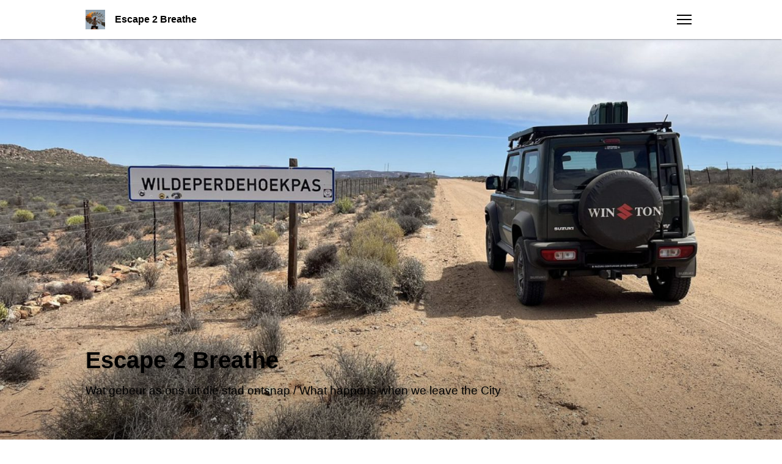

--- FILE ---
content_type: text/html; charset=UTF-8
request_url: https://escape2breathe.com/tag/amigahram/
body_size: 75334
content:
<!DOCTYPE html><html lang="en-ZA"><head><script data-no-optimize="1">var litespeed_docref=sessionStorage.getItem("litespeed_docref");litespeed_docref&&(Object.defineProperty(document,"referrer",{get:function(){return litespeed_docref}}),sessionStorage.removeItem("litespeed_docref"));</script> <meta charset="UTF-8"><meta name="viewport" content="width=device-width, initial-scale=1"><link rel="profile" href="http://gmpg.org/xfn/11"><link rel="pingback" href="https://escape2breathe.com/xmlrpc.php"><title>Escape 2 Breathe &#8211; Wat gebeur as ons uit die stad ontsnap / What happens when we leave the City</title><meta name='robots' content='max-image-preview:large' /><style>img:is([sizes="auto" i], [sizes^="auto," i]) { contain-intrinsic-size: 3000px 1500px }</style><link rel="alternate" type="application/rss+xml" title="Escape 2 Breathe &raquo; Feed" href="https://escape2breathe.com/?feed=rss2" /><link rel="alternate" type="application/rss+xml" title="Escape 2 Breathe &raquo; Comments Feed" href="https://escape2breathe.com/?feed=comments-rss2" /><style id="litespeed-ccss">.dashicons{font-family:dashicons;display:inline-block;line-height:1;font-weight:400;font-style:normal;speak:never;text-decoration:inherit;text-transform:none;text-rendering:auto;-webkit-font-smoothing:antialiased;-moz-osx-font-smoothing:grayscale;width:20px;height:20px;font-size:20px;vertical-align:top;text-align:center}.dashicons-search:before{content:"\f179"}html{line-height:1.15;-ms-text-size-adjust:100%;-webkit-text-size-adjust:100%}body{margin:0}header,nav{display:block}h1{font-size:2em;margin:.67em 0}a{background-color:transparent;-webkit-text-decoration-skip:objects}img{border-style:none}button,input{font-family:sans-serif;font-size:100%;line-height:1.15;margin:0}button,input{overflow:visible}button{text-transform:none}button,[type=submit]{-webkit-appearance:button}button::-moz-focus-inner,[type=submit]::-moz-focus-inner{border-style:none;padding:0}button:-moz-focusring,[type=submit]:-moz-focusring{outline:1px dotted ButtonText}[type=search]{-webkit-appearance:textfield;outline-offset:-2px}[type=search]::-webkit-search-cancel-button,[type=search]::-webkit-search-decoration{-webkit-appearance:none}::-webkit-file-upload-button{-webkit-appearance:button;font:inherit}img{max-width:100%;height:auto}input[type=search],button{-webkit-box-sizing:border-box;box-sizing:border-box;padding:.25em 1em;font-size:1em;line-height:1.75;background-color:inherit;border:1px solid rgba(0,0,0,.15)}input[type=search]{max-width:100%;background-color:#fff;background-image:none}button{text-align:center;white-space:nowrap;-ms-touch-action:manipulation;touch-action:manipulation;background-image:none;border-radius:0}h1{font-weight:600;font-size:2em;margin:.5em 0}a{color:#337ab7;text-decoration:none}ul{padding-left:1.5em}html{font-size:62.5%;min-height:100%}body{margin:0;font-family:'Avenir',-apple-system,BlinkMacSystemFont,'Cross Yu Gothic','Hiragino Sans','Hiragino Kaku Gothic ProN','Helvetica Neue','Helvetica','Hiragino Sans','Hiragino Kaku Gothic ProN','Roboto','Droid Sans','游ゴシック  Medium',meiryo,sans-serif;font-size:1.4em;color:#000;background-color:#fff;line-height:1.75;overflow-wrap:break-word;word-wrap:break-word;-webkit-font-smoothing:subpixel-antialiased}p{margin:1em 0}.app-layout{background:inherit;background-attachment:fixed;background-size:cover}.app-layout__header{-webkit-overflow-scrolling:touch;position:fixed;left:0;top:0;z-index:2;width:100%}.app-layout__content{-webkit-box-sizing:border-box;box-sizing:border-box;background:inherit}.container{-webkit-box-sizing:content-box;box-sizing:content-box;margin:0 auto;padding:0 16px;max-width:1000px;padding-left:16px;padding-right:16px}.drawer:before{content:"";display:none;position:fixed;z-index:10;top:0;left:0;width:100%;height:100%;background-color:rgba(0,0,0,.4)}.drawer__search .search-form .search-submit,.drawer__search .search-form .search-field{border:none;padding:1em}.drawer__body{visibility:hidden;-webkit-box-shadow:0 2px 5px 0 rgba(0,0,0,.16),0 2px 10px 0 rgba(0,0,0,.12);box-shadow:0 2px 5px 0 rgba(0,0,0,.16),0 2px 10px 0 rgba(0,0,0,.12);position:fixed;background-color:#fff;z-index:100;top:0;right:0;overflow-y:auto;width:280px;height:100vh;-webkit-box-sizing:border-box;box-sizing:border-box;-webkit-transform:translate(100%,0);transform:translate(100%,0)}.hamburger-button{background-color:transparent;display:block;vertical-align:middle;position:relative;overflow:hidden;margin:0;padding:0;width:24px;height:16px;font-size:0;text-indent:-9999px;-webkit-appearance:none;-moz-appearance:none;appearance:none;-webkit-box-shadow:none;box-shadow:none;border-radius:0;border:none}.hamburger-button__bars{display:block;position:absolute;top:7px;left:0;right:0;height:2px;background-color:currentColor}.hamburger-button__bars:before,.hamburger-button__bars:after{position:absolute;display:block;left:0;width:100%;height:2px;background-color:currentColor;content:""}.hamburger-button__bars:before{top:-7px}.hamburger-button__bars:after{bottom:-7px}.custom-header{-webkit-box-sizing:border-box;box-sizing:border-box;position:relative;overflow:hidden;color:#fff;text-shadow:1px 1px 6px rgba(0,0,0,.3)}.custom-header--has-image{height:75vh}.custom-header--has-image .custom-header__media{position:fixed;top:0;left:0;height:inherit}.custom-header__media{width:100%;height:100%}.custom-header__media .wp-custom-header{width:100%;height:100%}.custom-header__media img{display:block;height:100%;width:100%;left:0;-o-object-fit:cover;object-fit:cover}.custom-header__branding{width:100%;padding-top:32px;padding-bottom:32px}.custom-header--has-image .custom-header__branding{position:absolute;bottom:0;background:-webkit-gradient(linear,left top,left bottom,from(rgba(0,0,0,0)),to(rgba(0,0,0,.3)));background:linear-gradient(to bottom,rgba(0,0,0,0) 0%,rgba(0,0,0,.3) 100%)}.custom-header__title{font-size:2em;font-weight:700;margin:0}.custom-header__title a{color:inherit;text-decoration:none}.custom-header__description{margin-top:0;margin-bottom:0;font-size:1em}.dashicons{line-height:inherit;font-size:1em;width:auto;height:auto}.navbar{padding-top:16px;padding-bottom:16px;-webkit-box-shadow:0 1px 2px 0 rgba(51,51,51,.14),0 3px 1px -2px rgba(51,51,51,.2),0 0px 5px 0 rgba(51,51,51,.12);box-shadow:0 1px 2px 0 rgba(51,51,51,.14),0 3px 1px -2px rgba(51,51,51,.2),0 0px 5px 0 rgba(51,51,51,.12)}.navbar__container{display:-webkit-box;display:-ms-flexbox;display:flex;-webkit-box-flex:100%;-ms-flex:100% 1 0px;flex:100% 1 0;-webkit-box-pack:justify;-ms-flex-pack:justify;justify-content:space-between;-webkit-box-align:center;-ms-flex-align:center;align-items:center;-webkit-box-sizing:content-box;box-sizing:content-box;margin:0 auto;padding:0 16px;max-width:1000px;padding-left:16px;padding-right:16px}.navbar__branding{height:auto}.navbar__branding img{display:block}.navbar__drawer-button{white-space:nowrap;-webkit-box-ordinal-group:21;-ms-flex-order:20;order:20;margin:-16px;padding:23px;border:1px dotted;border-color:transparent;color:inherit;font-size:1.6rem;font-weight:400;outline:none;-webkit-box-sizing:border-box;box-sizing:border-box;background-color:transparent}.primary-menu__links{padding:0;margin:0;border-bottom:1px solid rgba(0,0,0,.1)}.primary-menu__links li{padding:0;list-style:none}.primary-menu__links a{color:inherit;display:block;padding:1em;text-decoration:none;border-top:1px solid rgba(0,0,0,.08)}.primary-menu__links li{position:relative}.search-form{position:relative;width:100%}.search-form .search-field{width:100%;padding-right:3em}.search-form .search-submit{border-color:transparent;position:absolute;top:0;right:0}.site-branding{display:-webkit-box;display:-ms-flexbox;display:flex;-webkit-box-align:center;-ms-flex-align:center;align-items:center}.site-branding__logo .custom-logo{display:block;margin-right:16px;max-width:32px}.site-branding__name{font-size:1em;color:currentColor;-webkit-box-flex:1;-ms-flex-positive:1;flex-grow:1;margin:0;font-weight:700;text-align:left}.site-branding__name a{color:inherit}.screen-reader-text{position:absolute;width:1px;height:1px;padding:0;margin:-1px;overflow:hidden;clip:rect(0,0,0,0);border:0}@media only screen and (min-width:782px){body{font-size:1.6em}.container{padding-left:32px}.container{padding-right:32px}.custom-header--has-image{height:100vh}.custom-header__branding{padding-top:64px}.custom-header__branding{padding-bottom:64px}.custom-header__title{font-size:2.4em;margin-bottom:0}.custom-header__description{font-size:1.2em}.navbar__container{padding-left:32px}.navbar__container{padding-right:32px}.site-branding__logo .custom-logo{max-width:48px}}@media only screen and (min-width:600px){.container{padding-left:16px}.container{padding-right:16px}.custom-header__branding{padding-top:32px}.custom-header__branding{padding-bottom:32px}.navbar__container{padding-left:16px}.navbar__container{padding-right:16px}.site-branding__logo .custom-logo{max-width:32px}}@media only screen and (min-width:1000px){.container{padding-left:32px}.container{padding-right:32px}.custom-header__branding{padding-top:64px}.custom-header__branding{padding-bottom:64px}.navbar__container{padding-left:32px}.navbar__container{padding-right:32px}}body{color:#000}a{color:#337ab7}.navbar{color:#000}.navbar{background-color:#fff}.custom-header{color:#000}</style><link rel="preload" data-asynced="1" data-optimized="2" as="style" onload="this.onload=null;this.rel='stylesheet'" href="https://escape2breathe.com/wp-content/litespeed/css/27ff44fa9952f1457a0150a882da71c0.css?ver=5256e" /><script data-optimized="1" type="litespeed/javascript" data-src="https://escape2breathe.com/wp-content/plugins/litespeed-cache/assets/js/css_async.min.js"></script> <style id='vanilla-style-inline-css' type='text/css'>body { color: #000000; }
a { color: #337ab7; }
.navbar { color: #000000; }
.navbar { background-color: #ffffff; }
.archive-header { color: #ffffff; }
.archive-header { background-color: #666666; }
.post-thumbnail,.gallery-icon { background-color: #eeeeee; }
.site-footer { color: #000000; }
.site-footer { background-color: #ffffff; }</style> <script type="litespeed/javascript" data-src="https://escape2breathe.com/wp-includes/js/jquery/jquery.min.js" id="jquery-core-js"></script> <link rel="https://api.w.org/" href="https://escape2breathe.com/index.php?rest_route=/" /><link rel="EditURI" type="application/rsd+xml" title="RSD" href="https://escape2breathe.com/xmlrpc.php?rsd" /><meta name="generator" content="WordPress 6.7.4" />
<style type="text/css">.recentcomments a{display:inline !important;padding:0 !important;margin:0 !important;}</style><style id="vanilla-custom-header-styles" type="text/css">.custom-header {
			color: #000000;
		}</style><link rel="icon" href="https://escape2breathe.com/wp-content/uploads/2018/12/cropped-IMG_1492-1-32x32.jpg" sizes="32x32" /><link rel="icon" href="https://escape2breathe.com/wp-content/uploads/2018/12/cropped-IMG_1492-1-192x192.jpg" sizes="192x192" /><link rel="apple-touch-icon" href="https://escape2breathe.com/wp-content/uploads/2018/12/cropped-IMG_1492-1-180x180.jpg" /><meta name="msapplication-TileImage" content="https://escape2breathe.com/wp-content/uploads/2018/12/cropped-IMG_1492-1-270x270.jpg" /></head><body class="home blog wp-custom-logo postlist-style-list">
<a class="skip-link screen-reader-text" href="#content">Skip to content</a><div id="page" class="site app-layout" data-app-layout-header=".app-layout__header" data-app-layout-spacer=".app-layout__spacer" data-app-layout-scroll-area="window"><header class="app-layout__header " aria-hidden="false" role="banner"><div class="navbar"><div class="navbar__container"><div  class="navbar__branding"><div class="site-branding"><div class="site-branding__logo"><a href="https://escape2breathe.com/" class="custom-logo-link" rel="home" aria-current="page"><img data-lazyloaded="1" src="[data-uri]" width="599" height="600" data-src="https://escape2breathe.com/wp-content/uploads/2018/12/cropped-IMG_1492.jpg.webp" class="custom-logo" alt="Escape 2 Breathe" decoding="async" fetchpriority="high" data-srcset="https://escape2breathe.com/wp-content/uploads/2018/12/cropped-IMG_1492.jpg.webp 599w, https://escape2breathe.com/wp-content/uploads/2018/12/cropped-IMG_1492-150x150.jpg.webp 150w, https://escape2breathe.com/wp-content/uploads/2018/12/cropped-IMG_1492-300x300.jpg.webp 300w" data-sizes="(max-width: 599px) 100vw, 599px" /></a></div><h1 class="site-branding__name site-title"><a href="https://escape2breathe.com/" rel="home">Escape 2 Breathe</a></h1></div></div><button class="navbar__drawer-button" aria-controls="primary-menu" aria-expanded="false" >
<span class="hamburger-button"><span class="hamburger-button__bars"></span></span>
<span class="screen-reader-text">menu</span>
</button></div></div></header><nav class="drawer" role="navigation" data-drawer data-drawer-container-selector="body" id="primary-menu" aria-hidden="true" aria-expanded="false"><div class="drawer__body primary-menu"><div class="drawer__search"><form role="search" method="get" class="search-form" action="https://escape2breathe.com/">
<label>
<span class="screen-reader-text">Search for:</span>
<input type="search" class="search-field" placeholder="Search &hellip;" value="" name="s" title="Search for:"/>
</label>
<button type="submit" class="search-submit">
<span class="dashicons dashicons-search"></span>
<span class="screen-reader-text">Search</span>
</button></form></div><div class="menu-blog-menu-container"><ul id="menu-blog-menu" class="primary-menu__links"><li id="menu-item-146" class="menu-item menu-item-type-custom menu-item-object-custom current-menu-item menu-item-home menu-item-146"><a href="https://escape2breathe.com/">Home</a></li><li id="menu-item-1093" class="menu-item menu-item-type-post_type menu-item-object-page menu-item-1093"><a href="https://escape2breathe.com/?page_id=1089">Wat Ons Doen</a></li><li id="menu-item-151" class="menu-item menu-item-type-post_type menu-item-object-page menu-item-151"><a href="https://escape2breathe.com/?page_id=149">Plasings</a></li><li id="menu-item-19" class="menu-item menu-item-type-post_type menu-item-object-page menu-item-19"><a href="https://escape2breathe.com/?page_id=2">About Us</a></li><li id="menu-item-199" class="menu-item menu-item-type-post_type menu-item-object-page menu-item-199"><a href="https://escape2breathe.com/?page_id=197">Posts</a></li></ul></div></div></nav><div class="site-content app-layout__content"><div id="masthead" class="app-layout__spacer custom-header
custom-header--has-image " role="banner"><div class="custom-header__media custom-header-media "><div id="wp-custom-header" class="wp-custom-header"><img data-lazyloaded="1" src="[data-uri]" data-src="https://escape2breathe.com/wp-content/uploads/2023/03/cropped-Dag-2-Wildeperdehoekpas.jpeg" width="1920" height="1078" alt="" data-srcset="https://escape2breathe.com/wp-content/uploads/2023/03/cropped-Dag-2-Wildeperdehoekpas.jpeg 1920w, https://escape2breathe.com/wp-content/uploads/2023/03/cropped-Dag-2-Wildeperdehoekpas-300x168.jpeg 300w, https://escape2breathe.com/wp-content/uploads/2023/03/cropped-Dag-2-Wildeperdehoekpas-1024x575.jpeg 1024w, https://escape2breathe.com/wp-content/uploads/2023/03/cropped-Dag-2-Wildeperdehoekpas-768x431.jpeg 768w, https://escape2breathe.com/wp-content/uploads/2023/03/cropped-Dag-2-Wildeperdehoekpas-1536x862.jpeg 1536w" data-sizes="(max-width: 1920px) 100vw, 1920px" decoding="async" /></div></div><div class="custom-header__branding"><div class="container"><p class="site-title custom-header__title"><a href="https://escape2breathe.com/" rel="home">Escape 2 Breathe</a></p><p class="site-description custom-header__description">Wat gebeur as ons uit die stad ontsnap / What happens when we leave the City</p></div></div></div><div id="content" class="content-area"><div id="primary"><main id="main" class="site-main" role="main"><article id="post-2681" class="entry post-2681 post type-post status-publish format-standard hentry category-afrikaans tag-bitterpan tag-dikbaardskolk tag-gemsbok tag-jimny tag-kgalagadi tag-leeus tag-marie-se-gat tag-nossob tag-winston"><div class="entry__body container"><header class="entry-header entry__header"><p class="entry__posted-on posted-on">
<span class="dashicons dashicons-calendar"></span>
<span class="screen-reader-text">Posted on</span>
<time class="entry-date published" datetime="2024-01-21T22:00:26+02:00">2024-01-21</time></p><h2 class="entry-title entry__title"><a href="https://escape2breathe.com/?p=2681" rel="bookmark">2024 Kgalagadi – Dag 9</a></h2><div class="entry__meta"><p class="entry-meta"><span class="cat-links entry-meta__item"><span class="entry-meta__icon dashicons dashicons-category"></span><span class="screen-reader-text">Categories </span><a href="https://escape2breathe.com/?cat=4" rel="category">Afrikaans</a></span><span class="tags-links entry-meta__item"><span class="entry-meta__icon dashicons dashicons-tag"></span><span class="screen-reader-text">Tags </span><a href="https://escape2breathe.com/?tag=bitterpan" rel="tag">Bitterpan</a>, <a href="https://escape2breathe.com/?tag=dikbaardskolk" rel="tag">Dikbaardskolk</a>, <a href="https://escape2breathe.com/?tag=gemsbok" rel="tag">Gemsbok</a>, <a href="https://escape2breathe.com/?tag=jimny" rel="tag">Jimny</a>, <a href="https://escape2breathe.com/?tag=kgalagadi" rel="tag">Kgalagadi</a>, <a href="https://escape2breathe.com/?tag=leeus" rel="tag">Leeus</a>, <a href="https://escape2breathe.com/?tag=marie-se-gat" rel="tag">Marie se Gat</a>, <a href="https://escape2breathe.com/?tag=nossob" rel="tag">Nossob</a>, <a href="https://escape2breathe.com/?tag=winston" rel="tag">Winston</a></span><span class="comments-link entry-meta__item"><span class="entry-meta__icon dashicons dashicons-admin-comments"></span><a href="https://escape2breathe.com/?p=2681#respond">Leave a comment<span class="screen-reader-text"> on 2024 Kgalagadi – Dag 9</span></a></span></p></div></header><div class="entry-content entry__content"><div class="entry__content-body"><p>Somer in die Kgalagadi! Leeus by Bitterpan! Sondag – 21 Januarie 2024 Dit was weer ‘n wildernis kamp, dus geen slaappilletjie&#8230; Die gevolg was dat heelwat naggeluide gesorg het vir ‘n rustelose nag&#8230; Maar geen leeus wat gebrul het, of uile se hoot-hoot nie. Dit was meer die geritsel van jakkalsies en ander kleinerige diertjies.&hellip;</p></div><p><a href="https://escape2breathe.com/?p=2681" class="read-more">Continue reading <span class="screen-reader-text">2024 Kgalagadi – Dag 9</span></a></p></div></div></article><article id="post-2647" class="entry post-2647 post type-post status-publish format-standard hentry category-afrikaans tag-arend tag-bitterpan tag-cubitje-quap tag-jimny tag-kgalagadi tag-kudu tag-leeus tag-nossob tag-winston"><div class="entry__body container"><header class="entry-header entry__header"><p class="entry__posted-on posted-on">
<span class="dashicons dashicons-calendar"></span>
<span class="screen-reader-text">Posted on</span>
<time class="entry-date published" datetime="2024-01-20T22:00:23+02:00">2024-01-20</time></p><h2 class="entry-title entry__title"><a href="https://escape2breathe.com/?p=2647" rel="bookmark">2024 Kgalagadi – Dag 8</a></h2><div class="entry__meta"><p class="entry-meta"><span class="cat-links entry-meta__item"><span class="entry-meta__icon dashicons dashicons-category"></span><span class="screen-reader-text">Categories </span><a href="https://escape2breathe.com/?cat=4" rel="category">Afrikaans</a></span><span class="tags-links entry-meta__item"><span class="entry-meta__icon dashicons dashicons-tag"></span><span class="screen-reader-text">Tags </span><a href="https://escape2breathe.com/?tag=arend" rel="tag">Arend</a>, <a href="https://escape2breathe.com/?tag=bitterpan" rel="tag">Bitterpan</a>, <a href="https://escape2breathe.com/?tag=cubitje-quap" rel="tag">Cubitje Quap</a>, <a href="https://escape2breathe.com/?tag=jimny" rel="tag">Jimny</a>, <a href="https://escape2breathe.com/?tag=kgalagadi" rel="tag">Kgalagadi</a>, <a href="https://escape2breathe.com/?tag=kudu" rel="tag">Kudu</a>, <a href="https://escape2breathe.com/?tag=leeus" rel="tag">Leeus</a>, <a href="https://escape2breathe.com/?tag=nossob" rel="tag">Nossob</a>, <a href="https://escape2breathe.com/?tag=winston" rel="tag">Winston</a></span><span class="comments-link entry-meta__item"><span class="entry-meta__icon dashicons dashicons-admin-comments"></span><a href="https://escape2breathe.com/?p=2647#respond">Leave a comment<span class="screen-reader-text"> on 2024 Kgalagadi – Dag 8</span></a></span></p></div></header><div class="entry-content entry__content"><div class="entry__content-body"><p>Somer in die Kgalagadi! Bitterpan, jou warm ding! Saterdag – 20 Januarie 2024 Ons huisie was baie naby aan die kamp se heining, maar daar was geen uitsig in die rivierloop in of op die watergat nie. Ons het dus vroeg lewe gekry en pad gevat Cubitje Quap toe. Oppad was daar jongerige koedoes wat&hellip;</p></div><p><a href="https://escape2breathe.com/?p=2647" class="read-more">Continue reading <span class="screen-reader-text">2024 Kgalagadi – Dag 8</span></a></p></div></div></article><article id="post-2472" class="entry post-2472 post type-post status-publish format-standard hentry category-afrikaans tag-arend tag-breekop-arend tag-dikbaardskolk tag-gompou tag-kamqua tag-kgalagadi tag-leeus tag-leeuwelpies tag-mata-mata tag-nossob tag-poprosie"><div class="entry__body container"><header class="entry-header entry__header"><p class="entry__posted-on posted-on">
<span class="dashicons dashicons-calendar"></span>
<span class="screen-reader-text">Posted on</span>
<time class="entry-date published" datetime="2024-01-19T22:00:19+02:00">2024-01-19</time></p><h2 class="entry-title entry__title"><a href="https://escape2breathe.com/?p=2472" rel="bookmark">2024 Kgalagadi – Dag 7</a></h2><div class="entry__meta"><p class="entry-meta"><span class="cat-links entry-meta__item"><span class="entry-meta__icon dashicons dashicons-category"></span><span class="screen-reader-text">Categories </span><a href="https://escape2breathe.com/?cat=4" rel="category">Afrikaans</a></span><span class="tags-links entry-meta__item"><span class="entry-meta__icon dashicons dashicons-tag"></span><span class="screen-reader-text">Tags </span><a href="https://escape2breathe.com/?tag=arend" rel="tag">Arend</a>, <a href="https://escape2breathe.com/?tag=breekop-arend" rel="tag">Breëkop Arend</a>, <a href="https://escape2breathe.com/?tag=dikbaardskolk" rel="tag">Dikbaardskolk</a>, <a href="https://escape2breathe.com/?tag=gompou" rel="tag">Gompou</a>, <a href="https://escape2breathe.com/?tag=kamqua" rel="tag">Kamqua</a>, <a href="https://escape2breathe.com/?tag=kgalagadi" rel="tag">Kgalagadi</a>, <a href="https://escape2breathe.com/?tag=leeus" rel="tag">Leeus</a>, <a href="https://escape2breathe.com/?tag=leeuwelpies" rel="tag">Leeuwelpies</a>, <a href="https://escape2breathe.com/?tag=mata-mata" rel="tag">Mata-Mata</a>, <a href="https://escape2breathe.com/?tag=nossob" rel="tag">Nossob</a>, <a href="https://escape2breathe.com/?tag=poprosie" rel="tag">Poprosie</a></span><span class="comments-link entry-meta__item"><span class="entry-meta__icon dashicons dashicons-admin-comments"></span><a href="https://escape2breathe.com/?p=2472#respond">Leave a comment<span class="screen-reader-text"> on 2024 Kgalagadi – Dag 7</span></a></span></p></div></header><div class="entry-content entry__content"><div class="entry__content-body"><p>Somer in die Kgalagadi! 1-2-3 Welpies! Vrydag – 19 Januarie 2024 Vandag verruil ons Mata-Mata vir Nossob, so daar het ‘n paar uur in Winston vir ons gewag. Ons het rustig opgestaan, begin klaarmaak en pak. Dit was nog lekker koel op die stoepie en alhoewel daar niks in die rivierloop was nie, het ons&hellip;</p></div><p><a href="https://escape2breathe.com/?p=2472" class="read-more">Continue reading <span class="screen-reader-text">2024 Kgalagadi – Dag 7</span></a></p></div></div></article><article id="post-2431" class="entry post-2431 post type-post status-publish format-standard hentry category-afrikaans tag-auob-rivier tag-gifbol tag-jakkals tag-kalahari-tented-camp tag-kgalagadi tag-leeus tag-luiperd tag-mata-mata"><div class="entry__body container"><header class="entry-header entry__header"><p class="entry__posted-on posted-on">
<span class="dashicons dashicons-calendar"></span>
<span class="screen-reader-text">Posted on</span>
<time class="entry-date published" datetime="2024-01-18T22:00:16+02:00">2024-01-18</time></p><h2 class="entry-title entry__title"><a href="https://escape2breathe.com/?p=2431" rel="bookmark">2024 Kgalagadi – Dag 6</a></h2><div class="entry__meta"><p class="entry-meta"><span class="cat-links entry-meta__item"><span class="entry-meta__icon dashicons dashicons-category"></span><span class="screen-reader-text">Categories </span><a href="https://escape2breathe.com/?cat=4" rel="category">Afrikaans</a></span><span class="tags-links entry-meta__item"><span class="entry-meta__icon dashicons dashicons-tag"></span><span class="screen-reader-text">Tags </span><a href="https://escape2breathe.com/?tag=auob-rivier" rel="tag">Auob rivier</a>, <a href="https://escape2breathe.com/?tag=gifbol" rel="tag">Gifbol</a>, <a href="https://escape2breathe.com/?tag=jakkals" rel="tag">Jakkals</a>, <a href="https://escape2breathe.com/?tag=kalahari-tented-camp" rel="tag">Kalahari Tented Camp</a>, <a href="https://escape2breathe.com/?tag=kgalagadi" rel="tag">Kgalagadi</a>, <a href="https://escape2breathe.com/?tag=leeus" rel="tag">Leeus</a>, <a href="https://escape2breathe.com/?tag=luiperd" rel="tag">Luiperd</a>, <a href="https://escape2breathe.com/?tag=mata-mata" rel="tag">Mata-Mata</a></span><span class="comments-link entry-meta__item"><span class="entry-meta__icon dashicons dashicons-admin-comments"></span><a href="https://escape2breathe.com/?p=2431#respond">Leave a comment<span class="screen-reader-text"> on 2024 Kgalagadi – Dag 6</span></a></span></p></div></header><div class="entry-content entry__content"><div class="entry__content-body"><p>Somer in die Kgalagadi! Lang Stories – Min Fotos! Donderdag – 18 Januarie 2024 Wat ‘n heerlike koel nag! Die tent het vensters op drie kante gehad, ons het almal oopgezip gelos deur die nag en daar het heel nag ‘n briesie oor ons gespoel. Vir die nagte in die kleiner kampe het ek onderneem&hellip;</p></div><p><a href="https://escape2breathe.com/?p=2431" class="read-more">Continue reading <span class="screen-reader-text">2024 Kgalagadi – Dag 6</span></a></p></div></div></article><article id="post-2414" class="entry post-2414 post type-post status-publish format-standard hentry category-afrikaans tag-auob-rivier tag-edelvalk tag-jagluiperd tag-kalarahi-tented-camp tag-kameelperd tag-kgalagadi tag-likkewaan tag-mata-mata tag-moravet tag-nossob tag-sekretarisvoel"><div class="entry__body container"><header class="entry-header entry__header"><p class="entry__posted-on posted-on">
<span class="dashicons dashicons-calendar"></span>
<span class="screen-reader-text">Posted on</span>
<time class="entry-date published" datetime="2024-01-17T22:00:35+02:00">2024-01-17</time></p><h2 class="entry-title entry__title"><a href="https://escape2breathe.com/?p=2414" rel="bookmark">2024 Kgalagadi – Dag 5</a></h2><div class="entry__meta"><p class="entry-meta"><span class="cat-links entry-meta__item"><span class="entry-meta__icon dashicons dashicons-category"></span><span class="screen-reader-text">Categories </span><a href="https://escape2breathe.com/?cat=4" rel="category">Afrikaans</a></span><span class="tags-links entry-meta__item"><span class="entry-meta__icon dashicons dashicons-tag"></span><span class="screen-reader-text">Tags </span><a href="https://escape2breathe.com/?tag=auob-rivier" rel="tag">Auob rivier</a>, <a href="https://escape2breathe.com/?tag=edelvalk" rel="tag">Edelvalk</a>, <a href="https://escape2breathe.com/?tag=jagluiperd" rel="tag">Jagluiperd</a>, <a href="https://escape2breathe.com/?tag=kalarahi-tented-camp" rel="tag">Kalarahi Tented Camp</a>, <a href="https://escape2breathe.com/?tag=kameelperd" rel="tag">Kameelperd</a>, <a href="https://escape2breathe.com/?tag=kgalagadi" rel="tag">Kgalagadi</a>, <a href="https://escape2breathe.com/?tag=likkewaan" rel="tag">Likkewaan</a>, <a href="https://escape2breathe.com/?tag=mata-mata" rel="tag">Mata-Mata</a>, <a href="https://escape2breathe.com/?tag=moravet" rel="tag">Moravet</a>, <a href="https://escape2breathe.com/?tag=nossob" rel="tag">Nossob</a>, <a href="https://escape2breathe.com/?tag=sekretarisvoel" rel="tag">Sekretarisvoël</a></span><span class="comments-link entry-meta__item"><span class="entry-meta__icon dashicons dashicons-admin-comments"></span><a href="https://escape2breathe.com/?p=2414#respond">Leave a comment<span class="screen-reader-text"> on 2024 Kgalagadi – Dag 5</span></a></span></p></div></header><div class="entry-content entry__content"><div class="entry__content-body"><p>Somer in die Kgalagadi! Kol-katte en duine paaie! Woensdag – 17 Januarie 2024 Ons het baie beter geslaap, maar ‘n hoogsomer nag in die Kgalagadi se groot kampe het maar sy onderbrekings. 22h toe die krag afgaan, was ons op om vensters oop te maak, terwyl die anti-muskiet-spiraal sy rokie na die dak laat sirkel&#8230;&hellip;</p></div><p><a href="https://escape2breathe.com/?p=2414" class="read-more">Continue reading <span class="screen-reader-text">2024 Kgalagadi – Dag 5</span></a></p></div></div></article><article id="post-2389" class="entry post-2389 post type-post status-publish format-standard hentry category-afrikaans tag-arend tag-gompou tag-jagluiperd tag-kameelperd tag-kamqua tag-kgalagadi tag-rooi-jakkals tag-sitsas tag-volstruis tag-winston"><div class="entry__body container"><header class="entry-header entry__header"><p class="entry__posted-on posted-on">
<span class="dashicons dashicons-calendar"></span>
<span class="screen-reader-text">Posted on</span>
<time class="entry-date published" datetime="2024-01-16T22:00:06+02:00">2024-01-16</time></p><h2 class="entry-title entry__title"><a href="https://escape2breathe.com/?p=2389" rel="bookmark">2024 Kgalagadi &#8211; Dag 4</a></h2><div class="entry__meta"><p class="entry-meta"><span class="cat-links entry-meta__item"><span class="entry-meta__icon dashicons dashicons-category"></span><span class="screen-reader-text">Categories </span><a href="https://escape2breathe.com/?cat=4" rel="category">Afrikaans</a></span><span class="tags-links entry-meta__item"><span class="entry-meta__icon dashicons dashicons-tag"></span><span class="screen-reader-text">Tags </span><a href="https://escape2breathe.com/?tag=arend" rel="tag">Arend</a>, <a href="https://escape2breathe.com/?tag=gompou" rel="tag">Gompou</a>, <a href="https://escape2breathe.com/?tag=jagluiperd" rel="tag">Jagluiperd</a>, <a href="https://escape2breathe.com/?tag=kameelperd" rel="tag">Kameelperd</a>, <a href="https://escape2breathe.com/?tag=kamqua" rel="tag">Kamqua</a>, <a href="https://escape2breathe.com/?tag=kgalagadi" rel="tag">Kgalagadi</a>, <a href="https://escape2breathe.com/?tag=rooi-jakkals" rel="tag">Rooi jakkals</a>, <a href="https://escape2breathe.com/?tag=sitsas" rel="tag">Sitsas</a>, <a href="https://escape2breathe.com/?tag=volstruis" rel="tag">Volstruis</a>, <a href="https://escape2breathe.com/?tag=winston" rel="tag">Winston</a></span><span class="comments-link entry-meta__item"><span class="entry-meta__icon dashicons dashicons-admin-comments"></span><a href="https://escape2breathe.com/?p=2389#respond">Leave a comment<span class="screen-reader-text"> on 2024 Kgalagadi &#8211; Dag 4</span></a></span></p></div></header><div class="entry-content entry__content"><div class="entry__content-body"><p>Somer in die Kgalagadi! Op en af in die Auob! Dinsdag – 16 Januarie 2024 Wat ‘n nag! Die krag gaan 22h af in die kamp en toe die lugversorger en waaier gaan staan, het al die muskiete uit die gordyn voue uitgekruip. Jy word wakker en elke ledemaat brand met bytplekke… dan zoem iets&hellip;</p></div><p><a href="https://escape2breathe.com/?p=2389" class="read-more">Continue reading <span class="screen-reader-text">2024 Kgalagadi &#8211; Dag 4</span></a></p></div></div></article><article id="post-2353" class="entry post-2353 post type-post status-publish format-standard hentry category-afrikaans tag-auob-rivier tag-bakoorvos tag-breekop-arend tag-craig-lockhart tag-jimny tag-kameelperd tag-kgalagadi tag-kij-kij tag-mata-mata tag-meerkat tag-nossob tag-twee-rivieren tag-winston"><div class="entry__body container"><header class="entry-header entry__header"><p class="entry__posted-on posted-on">
<span class="dashicons dashicons-calendar"></span>
<span class="screen-reader-text">Posted on</span>
<time class="entry-date published" datetime="2024-01-15T22:00:14+02:00">2024-01-15</time></p><h2 class="entry-title entry__title"><a href="https://escape2breathe.com/?p=2353" rel="bookmark">2024 Kgalagadi &#8211; Dag 3</a></h2><div class="entry__meta"><p class="entry-meta"><span class="cat-links entry-meta__item"><span class="entry-meta__icon dashicons dashicons-category"></span><span class="screen-reader-text">Categories </span><a href="https://escape2breathe.com/?cat=4" rel="category">Afrikaans</a></span><span class="tags-links entry-meta__item"><span class="entry-meta__icon dashicons dashicons-tag"></span><span class="screen-reader-text">Tags </span><a href="https://escape2breathe.com/?tag=auob-rivier" rel="tag">Auob rivier</a>, <a href="https://escape2breathe.com/?tag=bakoorvos" rel="tag">Bakoorvos</a>, <a href="https://escape2breathe.com/?tag=breekop-arend" rel="tag">Breëkop Arend</a>, <a href="https://escape2breathe.com/?tag=craig-lockhart" rel="tag">Craig Lockhart</a>, <a href="https://escape2breathe.com/?tag=jimny" rel="tag">Jimny</a>, <a href="https://escape2breathe.com/?tag=kameelperd" rel="tag">Kameelperd</a>, <a href="https://escape2breathe.com/?tag=kgalagadi" rel="tag">Kgalagadi</a>, <a href="https://escape2breathe.com/?tag=kij-kij" rel="tag">Kij Kij</a>, <a href="https://escape2breathe.com/?tag=mata-mata" rel="tag">Mata-Mata</a>, <a href="https://escape2breathe.com/?tag=meerkat" rel="tag">Meerkat</a>, <a href="https://escape2breathe.com/?tag=nossob" rel="tag">Nossob</a>, <a href="https://escape2breathe.com/?tag=twee-rivieren" rel="tag">Twee Rivieren</a>, <a href="https://escape2breathe.com/?tag=winston" rel="tag">Winston</a></span><span class="comments-link entry-meta__item"><span class="entry-meta__icon dashicons dashicons-admin-comments"></span><a href="https://escape2breathe.com/?p=2353#respond">Leave a comment<span class="screen-reader-text"> on 2024 Kgalagadi &#8211; Dag 3</span></a></span></p></div></header><div class="entry-content entry__content"><div class="entry__content-body"><p>Somer in die Kgalagadi! Groen rivierlope! Maandag – 15 Januarie 2024 Ons het besluit om ‘n wekker te stel… Eerste amptelike dag van vakansie – en ons staan 5h op… Die rede? Die hekke maak 5h30 al oop en ons wou weer ‘n draai in die Nossob opry, voor ons die huisie moes ontruim en&hellip;</p></div><p><a href="https://escape2breathe.com/?p=2353" class="read-more">Continue reading <span class="screen-reader-text">2024 Kgalagadi &#8211; Dag 3</span></a></p></div></div></article><article id="post-2310" class="entry post-2310 post type-post status-publish format-standard hentry category-afrikaans tag-arend tag-askham tag-cheetah tag-gompou tag-jimny tag-kgalagadi tag-kij-kij tag-leeu tag-melkvlei tag-nossob tag-rooiputs tag-sekretarisvoel tag-skilpad tag-twee-rivieren tag-van-zylsrus tag-winston"><div class="entry__body container"><header class="entry-header entry__header"><p class="entry__posted-on posted-on">
<span class="dashicons dashicons-calendar"></span>
<span class="screen-reader-text">Posted on</span>
<time class="entry-date published" datetime="2024-01-14T22:00:48+02:00">2024-01-14</time></p><h2 class="entry-title entry__title"><a href="https://escape2breathe.com/?p=2310" rel="bookmark">2024 Kgalagadi &#8211; Dag 2</a></h2><div class="entry__meta"><p class="entry-meta"><span class="cat-links entry-meta__item"><span class="entry-meta__icon dashicons dashicons-category"></span><span class="screen-reader-text">Categories </span><a href="https://escape2breathe.com/?cat=4" rel="category">Afrikaans</a></span><span class="tags-links entry-meta__item"><span class="entry-meta__icon dashicons dashicons-tag"></span><span class="screen-reader-text">Tags </span><a href="https://escape2breathe.com/?tag=arend" rel="tag">Arend</a>, <a href="https://escape2breathe.com/?tag=askham" rel="tag">Askham</a>, <a href="https://escape2breathe.com/?tag=cheetah" rel="tag">Cheetah</a>, <a href="https://escape2breathe.com/?tag=gompou" rel="tag">Gompou</a>, <a href="https://escape2breathe.com/?tag=jimny" rel="tag">Jimny</a>, <a href="https://escape2breathe.com/?tag=kgalagadi" rel="tag">Kgalagadi</a>, <a href="https://escape2breathe.com/?tag=kij-kij" rel="tag">Kij Kij</a>, <a href="https://escape2breathe.com/?tag=leeu" rel="tag">Leeu</a>, <a href="https://escape2breathe.com/?tag=melkvlei" rel="tag">Melkvlei</a>, <a href="https://escape2breathe.com/?tag=nossob" rel="tag">Nossob</a>, <a href="https://escape2breathe.com/?tag=rooiputs" rel="tag">Rooiputs</a>, <a href="https://escape2breathe.com/?tag=sekretarisvoel" rel="tag">Sekretarisvoël</a>, <a href="https://escape2breathe.com/?tag=skilpad" rel="tag">Skilpad</a>, <a href="https://escape2breathe.com/?tag=twee-rivieren" rel="tag">Twee Rivieren</a>, <a href="https://escape2breathe.com/?tag=van-zylsrus" rel="tag">Van Zylsrus</a>, <a href="https://escape2breathe.com/?tag=winston" rel="tag">Winston</a></span><span class="comments-link entry-meta__item"><span class="entry-meta__icon dashicons dashicons-admin-comments"></span><a href="https://escape2breathe.com/?p=2310#respond">Leave a comment<span class="screen-reader-text"> on 2024 Kgalagadi &#8211; Dag 2</span></a></span></p></div></header><div class="entry-content entry__content"><div class="entry__content-body"><p>Somer in die Kgalagadi! Twee Rivieren &#8211; hier&#8217;s ons weer! Sondag – 14 Januarie 2024 Christoff het in die nag begin hoes agv die lugversorger, so ons het dit afgesit… Dit was egter nie lank voor die nag se hitte ons bekruip het nie&#8230;en muskiete! Dit het ons oorval! Die gevolg was dat ons maar&hellip;</p></div><p><a href="https://escape2breathe.com/?p=2310" class="read-more">Continue reading <span class="screen-reader-text">2024 Kgalagadi &#8211; Dag 2</span></a></p></div></div></article><article id="post-2305" class="entry post-2305 post type-post status-publish format-standard hentry category-afrikaans tag-blackrock tag-jimny tag-mecca-gastehuis tag-winston"><div class="entry__body container"><header class="entry-header entry__header"><p class="entry__posted-on posted-on">
<span class="dashicons dashicons-calendar"></span>
<span class="screen-reader-text">Posted on</span>
<time class="entry-date published" datetime="2024-01-13T22:00:39+02:00">2024-01-13</time></p><h2 class="entry-title entry__title"><a href="https://escape2breathe.com/?p=2305" rel="bookmark">2024 Kgalagadi &#8211; Dag 1</a></h2><div class="entry__meta"><p class="entry-meta"><span class="cat-links entry-meta__item"><span class="entry-meta__icon dashicons dashicons-category"></span><span class="screen-reader-text">Categories </span><a href="https://escape2breathe.com/?cat=4" rel="category">Afrikaans</a></span><span class="tags-links entry-meta__item"><span class="entry-meta__icon dashicons dashicons-tag"></span><span class="screen-reader-text">Tags </span><a href="https://escape2breathe.com/?tag=blackrock" rel="tag">Blackrock</a>, <a href="https://escape2breathe.com/?tag=jimny" rel="tag">Jimny</a>, <a href="https://escape2breathe.com/?tag=mecca-gastehuis" rel="tag">Mecca Gastehuis</a>, <a href="https://escape2breathe.com/?tag=winston" rel="tag">Winston</a></span><span class="comments-link entry-meta__item"><span class="entry-meta__icon dashicons dashicons-admin-comments"></span><a href="https://escape2breathe.com/?p=2305#respond">Leave a comment<span class="screen-reader-text"> on 2024 Kgalagadi &#8211; Dag 1</span></a></span></p></div></header><div class="entry-content entry__content"><div class="entry__content-body"><p>Somer in die Kgalagadi! Die pad na Mecca Saterdag – 13 Januarie 2024 Saterdagoggend was die trommels, los goed en tasse klaar in Winston gelaai teen die tyd wat ek klaar gestort en aangetrek was&#8230; EN Christoff het vir ons koffie in ons nuwe Stanleys gemaak! Ons moes egter die leë jerrie kan en trommel&hellip;</p></div><p><a href="https://escape2breathe.com/?p=2305" class="read-more">Continue reading <span class="screen-reader-text">2024 Kgalagadi &#8211; Dag 1</span></a></p></div></div></article><article id="post-2193" class="entry post-2193 post type-post status-publish format-standard hentry category-afrikaans tag-jimny tag-orania tag-stokkiesdraai tag-winston"><div class="entry__body container"><header class="entry-header entry__header"><p class="entry__posted-on posted-on">
<span class="dashicons dashicons-calendar"></span>
<span class="screen-reader-text">Posted on</span>
<time class="entry-date published" datetime="2023-03-25T22:00:00+02:00">2023-03-25</time></p><h2 class="entry-title entry__title"><a href="https://escape2breathe.com/?p=2193" rel="bookmark">2023 Noordkaap &#8211; Dag 8</a></h2><div class="entry__meta"><p class="entry-meta"><span class="cat-links entry-meta__item"><span class="entry-meta__icon dashicons dashicons-category"></span><span class="screen-reader-text">Categories </span><a href="https://escape2breathe.com/?cat=4" rel="category">Afrikaans</a></span><span class="tags-links entry-meta__item"><span class="entry-meta__icon dashicons dashicons-tag"></span><span class="screen-reader-text">Tags </span><a href="https://escape2breathe.com/?tag=jimny" rel="tag">Jimny</a>, <a href="https://escape2breathe.com/?tag=orania" rel="tag">Orania</a>, <a href="https://escape2breathe.com/?tag=stokkiesdraai" rel="tag">Stokkiesdraai</a>, <a href="https://escape2breathe.com/?tag=winston" rel="tag">Winston</a></span><span class="comments-link entry-meta__item"><span class="entry-meta__icon dashicons dashicons-admin-comments"></span><a href="https://escape2breathe.com/?p=2193#respond">Leave a comment<span class="screen-reader-text"> on 2023 Noordkaap &#8211; Dag 8</span></a></span></p></div></header><div class="entry-content entry__content"><div class="entry__content-body"><p>Die Noordkaap Verkenningsveldtog! Voorwaarts huistoe Saterdag – 25 Maart 2023 Ons was vroeg Saterdagoggend wakker en na ‘n vinnige koppie koffie het ons altwee besluit om nie die sinkbadjie in die badkamer aan te durf nie. Ons sou maar die middag tuis ons lywe in ons eie stort gaan lawe. Ons het besluit om die&hellip;</p></div><p><a href="https://escape2breathe.com/?p=2193" class="read-more">Continue reading <span class="screen-reader-text">2023 Noordkaap &#8211; Dag 8</span></a></p></div></div></article><article id="post-2191" class="entry post-2191 post type-post status-publish format-standard hentry category-afrikaans tag-augrabies tag-bokaro tag-jimny tag-orania tag-oranjekom-gorge-cottage tag-prieska tag-winston"><div class="entry__body container"><header class="entry-header entry__header"><p class="entry__posted-on posted-on">
<span class="dashicons dashicons-calendar"></span>
<span class="screen-reader-text">Posted on</span>
<time class="entry-date published" datetime="2023-03-24T22:00:03+02:00">2023-03-24</time></p><h2 class="entry-title entry__title"><a href="https://escape2breathe.com/?p=2191" rel="bookmark">2023 Noordkaap &#8211; Dag 7</a></h2><div class="entry__meta"><p class="entry-meta"><span class="cat-links entry-meta__item"><span class="entry-meta__icon dashicons dashicons-category"></span><span class="screen-reader-text">Categories </span><a href="https://escape2breathe.com/?cat=4" rel="category">Afrikaans</a></span><span class="tags-links entry-meta__item"><span class="entry-meta__icon dashicons dashicons-tag"></span><span class="screen-reader-text">Tags </span><a href="https://escape2breathe.com/?tag=augrabies" rel="tag">Augrabies</a>, <a href="https://escape2breathe.com/?tag=bokaro" rel="tag">BoKaro</a>, <a href="https://escape2breathe.com/?tag=jimny" rel="tag">Jimny</a>, <a href="https://escape2breathe.com/?tag=orania" rel="tag">Orania</a>, <a href="https://escape2breathe.com/?tag=oranjekom-gorge-cottage" rel="tag">Oranjekom Gorge Cottage</a>, <a href="https://escape2breathe.com/?tag=prieska" rel="tag">Prieska</a>, <a href="https://escape2breathe.com/?tag=winston" rel="tag">Winston</a></span><span class="comments-link entry-meta__item"><span class="entry-meta__icon dashicons dashicons-admin-comments"></span><a href="https://escape2breathe.com/?p=2191#respond">Leave a comment<span class="screen-reader-text"> on 2023 Noordkaap &#8211; Dag 7</span></a></span></p></div></header><div class="entry-content entry__content"><div class="entry__content-body"><p>Die Noordkaap Verkenningsveldtog! Augrabies na Orania Vrydag – 24 Maart 2023 Vrydagoggend het ons dit bietjie rustiger gevat. Na ‘n verfrissende stort, het ons ons tweede beker koffie opgedra na die uitkykpunt bo-op die cottage. Die toneel wat ons aanskou het was net nog meer indrukwekkend van so 2-3 meter hoër af. Buiten dat die&hellip;</p></div><p><a href="https://escape2breathe.com/?p=2191" class="read-more">Continue reading <span class="screen-reader-text">2023 Noordkaap &#8211; Dag 7</span></a></p></div></div></article><article id="post-2189" class="entry post-2189 post type-post status-publish format-standard hentry category-afrikaans tag-augrabies tag-eksteenfontein tag-gannakouriep tag-helskloofpas tag-jimny tag-oranjekom-gorge-cottage tag-pofadder tag-richtersveld tag-springbok tag-windpomp tag-winston"><div class="entry__body container"><header class="entry-header entry__header"><p class="entry__posted-on posted-on">
<span class="dashicons dashicons-calendar"></span>
<span class="screen-reader-text">Posted on</span>
<time class="entry-date published" datetime="2023-03-23T22:00:31+02:00">2023-03-23</time></p><h2 class="entry-title entry__title"><a href="https://escape2breathe.com/?p=2189" rel="bookmark">2023 Noordkaap &#8211; Dag 6</a></h2><div class="entry__meta"><p class="entry-meta"><span class="cat-links entry-meta__item"><span class="entry-meta__icon dashicons dashicons-category"></span><span class="screen-reader-text">Categories </span><a href="https://escape2breathe.com/?cat=4" rel="category">Afrikaans</a></span><span class="tags-links entry-meta__item"><span class="entry-meta__icon dashicons dashicons-tag"></span><span class="screen-reader-text">Tags </span><a href="https://escape2breathe.com/?tag=augrabies" rel="tag">Augrabies</a>, <a href="https://escape2breathe.com/?tag=eksteenfontein" rel="tag">Eksteenfontein</a>, <a href="https://escape2breathe.com/?tag=gannakouriep" rel="tag">Gannakouriep</a>, <a href="https://escape2breathe.com/?tag=helskloofpas" rel="tag">Helskloofpas</a>, <a href="https://escape2breathe.com/?tag=jimny" rel="tag">Jimny</a>, <a href="https://escape2breathe.com/?tag=oranjekom-gorge-cottage" rel="tag">Oranjekom Gorge Cottage</a>, <a href="https://escape2breathe.com/?tag=pofadder" rel="tag">Pofadder</a>, <a href="https://escape2breathe.com/?tag=richtersveld" rel="tag">Richtersveld</a>, <a href="https://escape2breathe.com/?tag=springbok" rel="tag">Springbok</a>, <a href="https://escape2breathe.com/?tag=windpomp" rel="tag">Windpomp</a>, <a href="https://escape2breathe.com/?tag=winston" rel="tag">Winston</a></span><span class="comments-link entry-meta__item"><span class="entry-meta__icon dashicons dashicons-admin-comments"></span><a href="https://escape2breathe.com/?p=2189#respond">Leave a comment<span class="screen-reader-text"> on 2023 Noordkaap &#8211; Dag 6</span></a></span></p></div></header><div class="entry-content entry__content"><div class="entry__content-body"><p>Die Noordkaap Verkenningsveldtog! Uit die Richtersveld na Augrabies Donderdag – 23 Maart 2023 Die stilte van die nag was amper tasbaar. Daar was nie diertjies wat geroep het nie, maar daar was wel snuffelaars wat ons asblik iewers in die nag omgegooi het. Gelukkig was daar nie veel of skadelike goed om te aas nie.&hellip;</p></div><p><a href="https://escape2breathe.com/?p=2189" class="read-more">Continue reading <span class="screen-reader-text">2023 Noordkaap &#8211; Dag 6</span></a></p></div></div></article><article id="post-2187" class="entry post-2187 post type-post status-publish format-standard hentry category-afrikaans tag-ai-ais-transfortier-park tag-gannakouriep tag-jimny tag-richtersveld tag-sendelingsdrift tag-winston"><div class="entry__body container"><header class="entry-header entry__header"><p class="entry__posted-on posted-on">
<span class="dashicons dashicons-calendar"></span>
<span class="screen-reader-text">Posted on</span>
<time class="entry-date published" datetime="2023-03-22T22:00:33+02:00">2023-03-22</time></p><h2 class="entry-title entry__title"><a href="https://escape2breathe.com/?p=2187" rel="bookmark">2023 Noordkaap &#8211; Dag 5</a></h2><div class="entry__meta"><p class="entry-meta"><span class="cat-links entry-meta__item"><span class="entry-meta__icon dashicons dashicons-category"></span><span class="screen-reader-text">Categories </span><a href="https://escape2breathe.com/?cat=4" rel="category">Afrikaans</a></span><span class="tags-links entry-meta__item"><span class="entry-meta__icon dashicons dashicons-tag"></span><span class="screen-reader-text">Tags </span><a href="https://escape2breathe.com/?tag=ai-ais-transfortier-park" rel="tag">Ai-Ais Transfortier Park</a>, <a href="https://escape2breathe.com/?tag=gannakouriep" rel="tag">Gannakouriep</a>, <a href="https://escape2breathe.com/?tag=jimny" rel="tag">Jimny</a>, <a href="https://escape2breathe.com/?tag=richtersveld" rel="tag">Richtersveld</a>, <a href="https://escape2breathe.com/?tag=sendelingsdrift" rel="tag">Sendelingsdrift</a>, <a href="https://escape2breathe.com/?tag=winston" rel="tag">Winston</a></span><span class="comments-link entry-meta__item"><span class="entry-meta__icon dashicons dashicons-admin-comments"></span><a href="https://escape2breathe.com/?p=2187#respond">Leave a comment<span class="screen-reader-text"> on 2023 Noordkaap &#8211; Dag 5</span></a></span></p></div></header><div class="entry-content entry__content"><div class="entry__content-body"><p>Die Noordkaap Verkenningsveldtog! In die Richtersveld na Gannakouriep Woensdag – 22 Maart 2023 Na ‘n onrustige nag het selfs ek later as normaal geslaap. Die enkelbed matrasse in die huisie het met elke draai in die nag, die res van die huisie laat weet daar was beweging gewees. Met die gevolg dat ons rondom halfsewe&hellip;</p></div><p><a href="https://escape2breathe.com/?p=2187" class="read-more">Continue reading <span class="screen-reader-text">2023 Noordkaap &#8211; Dag 5</span></a></p></div></div></article><article id="post-2185" class="entry post-2185 post type-post status-publish format-standard hentry category-afrikaans tag-ai-ais-transfortier-park tag-alexanderbaai tag-brandkaros tag-jimny tag-oranje-rivier tag-port-nolloth tag-richtersveld tag-sendelingsdrift tag-winston"><div class="entry__body container"><header class="entry-header entry__header"><p class="entry__posted-on posted-on">
<span class="dashicons dashicons-calendar"></span>
<span class="screen-reader-text">Posted on</span>
<time class="entry-date published" datetime="2023-03-21T22:00:52+02:00">2023-03-21</time></p><h2 class="entry-title entry__title"><a href="https://escape2breathe.com/?p=2185" rel="bookmark">2023 Noordkaap &#8211; Dag 4</a></h2><div class="entry__meta"><p class="entry-meta"><span class="cat-links entry-meta__item"><span class="entry-meta__icon dashicons dashicons-category"></span><span class="screen-reader-text">Categories </span><a href="https://escape2breathe.com/?cat=4" rel="category">Afrikaans</a></span><span class="tags-links entry-meta__item"><span class="entry-meta__icon dashicons dashicons-tag"></span><span class="screen-reader-text">Tags </span><a href="https://escape2breathe.com/?tag=ai-ais-transfortier-park" rel="tag">Ai-Ais Transfortier Park</a>, <a href="https://escape2breathe.com/?tag=alexanderbaai" rel="tag">Alexanderbaai</a>, <a href="https://escape2breathe.com/?tag=brandkaros" rel="tag">Brandkaros</a>, <a href="https://escape2breathe.com/?tag=jimny" rel="tag">Jimny</a>, <a href="https://escape2breathe.com/?tag=oranje-rivier" rel="tag">Oranje rivier</a>, <a href="https://escape2breathe.com/?tag=port-nolloth" rel="tag">Port Nolloth</a>, <a href="https://escape2breathe.com/?tag=richtersveld" rel="tag">Richtersveld</a>, <a href="https://escape2breathe.com/?tag=sendelingsdrift" rel="tag">Sendelingsdrift</a>, <a href="https://escape2breathe.com/?tag=winston" rel="tag">Winston</a></span><span class="comments-link entry-meta__item"><span class="entry-meta__icon dashicons dashicons-admin-comments"></span><a href="https://escape2breathe.com/?p=2185#respond">Leave a comment<span class="screen-reader-text"> on 2023 Noordkaap &#8211; Dag 4</span></a></span></p></div></header><div class="entry-content entry__content"><div class="entry__content-body"><p>Die Noordkaap Verkenningsveldtog! Via Suid Afrika se hoekie na Sendelingsdrift Dinsdag – 21 Maart 2023 Die son kom later op so noord teen die Weskus, met die gevolg was ek elke oggend voor Christoff wakker. Hy’s ‘n battery hoender en ek is ‘n gewoonte dier &#8211; as die son later opkom as wat ons gewoond&hellip;</p></div><p><a href="https://escape2breathe.com/?p=2185" class="read-more">Continue reading <span class="screen-reader-text">2023 Noordkaap &#8211; Dag 4</span></a></p></div></div></article><article id="post-2183" class="entry post-2183 post type-post status-publish format-standard hentry category-afrikaans tag-hondeklipbaai tag-jimny tag-kleinsee tag-koingnaas tag-mcdougalls-baai tag-port-nolloth tag-winston"><div class="entry__body container"><header class="entry-header entry__header"><p class="entry__posted-on posted-on">
<span class="dashicons dashicons-calendar"></span>
<span class="screen-reader-text">Posted on</span>
<time class="entry-date published" datetime="2023-03-20T22:00:10+02:00">2023-03-20</time></p><h2 class="entry-title entry__title"><a href="https://escape2breathe.com/?p=2183" rel="bookmark">2023 Noordkaap &#8211; Dag 3</a></h2><div class="entry__meta"><p class="entry-meta"><span class="cat-links entry-meta__item"><span class="entry-meta__icon dashicons dashicons-category"></span><span class="screen-reader-text">Categories </span><a href="https://escape2breathe.com/?cat=4" rel="category">Afrikaans</a></span><span class="tags-links entry-meta__item"><span class="entry-meta__icon dashicons dashicons-tag"></span><span class="screen-reader-text">Tags </span><a href="https://escape2breathe.com/?tag=hondeklipbaai" rel="tag">Hondeklipbaai</a>, <a href="https://escape2breathe.com/?tag=jimny" rel="tag">Jimny</a>, <a href="https://escape2breathe.com/?tag=kleinsee" rel="tag">Kleinsee</a>, <a href="https://escape2breathe.com/?tag=koingnaas" rel="tag">Koingnaas</a>, <a href="https://escape2breathe.com/?tag=mcdougalls-baai" rel="tag">McDougalls baai</a>, <a href="https://escape2breathe.com/?tag=port-nolloth" rel="tag">Port Nolloth</a>, <a href="https://escape2breathe.com/?tag=winston" rel="tag">Winston</a></span><span class="comments-link entry-meta__item"><span class="entry-meta__icon dashicons dashicons-admin-comments"></span><a href="https://escape2breathe.com/?p=2183#respond">Leave a comment<span class="screen-reader-text"> on 2023 Noordkaap &#8211; Dag 3</span></a></span></p></div></header><div class="entry-content entry__content"><div class="entry__content-body"><p>Die Noordkaap Verkenningsveldtog! Kuslangs na Port Nolloth Maandag – 20 Maart 2023 Maandagoggend was ons behoorlik traag uit die vere. Die eerste deel van die nag was ‘n gestoei met kamikazi muskiete, totdat ons die Peaceful Sleep matjie begin opwarm het. Na die eerste koppie koffie en ‘n beskuitjie of twee, het ons begin lewe&hellip;</p></div><p><a href="https://escape2breathe.com/?p=2183" class="read-more">Continue reading <span class="screen-reader-text">2023 Noordkaap &#8211; Dag 3</span></a></p></div></div></article><nav class="navigation pagination" aria-label="Posts pagination"><h2 class="screen-reader-text">Posts pagination</h2><div class="nav-links"><span aria-current="page" class="page-numbers current"><span class="pagination__numbers">1</span></span>
<a class="page-numbers" href="https://escape2breathe.com/tag/amigahram/?paged=2"><span class="pagination__numbers">2</span></a>
<span class="page-numbers dots">&hellip;</span>
<a class="page-numbers" href="https://escape2breathe.com/tag/amigahram/?paged=6"><span class="pagination__numbers">6</span></a>
<a class="next page-numbers" href="https://escape2breathe.com/tag/amigahram/?paged=2"><span class="pagination__arrow dashicons dashicons-arrow-right-alt2"></span><span class="screen-reader-text">Next</span></a></div></nav><div class="container" id="main-tail-widget-area"><section id="search-4" class="widget widget_search"><form role="search" method="get" class="search-form" action="https://escape2breathe.com/">
<label>
<span class="screen-reader-text">Search for:</span>
<input type="search" class="search-field" placeholder="Search &hellip;" value="" name="s" title="Search for:"/>
</label>
<button type="submit" class="search-submit">
<span class="dashicons dashicons-search"></span>
<span class="screen-reader-text">Search</span>
</button></form></section><section id="recent-posts-4" class="widget widget_recent_entries"><h4 class="widget-title widget__title">Recent Posts</h4><ul><li>
<a href="https://escape2breathe.com/?p=2681">2024 Kgalagadi – Dag 9</a></li><li>
<a href="https://escape2breathe.com/?p=2647">2024 Kgalagadi – Dag 8</a></li><li>
<a href="https://escape2breathe.com/?p=2472">2024 Kgalagadi – Dag 7</a></li><li>
<a href="https://escape2breathe.com/?p=2431">2024 Kgalagadi – Dag 6</a></li><li>
<a href="https://escape2breathe.com/?p=2414">2024 Kgalagadi – Dag 5</a></li><li>
<a href="https://escape2breathe.com/?p=2389">2024 Kgalagadi &#8211; Dag 4</a></li><li>
<a href="https://escape2breathe.com/?p=2353">2024 Kgalagadi &#8211; Dag 3</a></li><li>
<a href="https://escape2breathe.com/?p=2310">2024 Kgalagadi &#8211; Dag 2</a></li></ul></section></div></main></div></div></div><footer id="colophon" class="site-footer" role="contentinfo"><div class="site-footer__body"><div class="container"><section id="search-2" class="widget widget_search"><form role="search" method="get" class="search-form" action="https://escape2breathe.com/">
<label>
<span class="screen-reader-text">Search for:</span>
<input type="search" class="search-field" placeholder="Search &hellip;" value="" name="s" title="Search for:"/>
</label>
<button type="submit" class="search-submit">
<span class="dashicons dashicons-search"></span>
<span class="screen-reader-text">Search</span>
</button></form></section><section id="recent-posts-2" class="widget widget_recent_entries"><h4 class="widget-title widget__title">Recent Posts</h4><ul><li>
<a href="https://escape2breathe.com/?p=2681">2024 Kgalagadi – Dag 9</a>
<span class="post-date">2024-01-21</span></li><li>
<a href="https://escape2breathe.com/?p=2647">2024 Kgalagadi – Dag 8</a>
<span class="post-date">2024-01-20</span></li><li>
<a href="https://escape2breathe.com/?p=2472">2024 Kgalagadi – Dag 7</a>
<span class="post-date">2024-01-19</span></li><li>
<a href="https://escape2breathe.com/?p=2431">2024 Kgalagadi – Dag 6</a>
<span class="post-date">2024-01-18</span></li><li>
<a href="https://escape2breathe.com/?p=2414">2024 Kgalagadi – Dag 5</a>
<span class="post-date">2024-01-17</span></li><li>
<a href="https://escape2breathe.com/?p=2389">2024 Kgalagadi &#8211; Dag 4</a>
<span class="post-date">2024-01-16</span></li><li>
<a href="https://escape2breathe.com/?p=2353">2024 Kgalagadi &#8211; Dag 3</a>
<span class="post-date">2024-01-15</span></li><li>
<a href="https://escape2breathe.com/?p=2310">2024 Kgalagadi &#8211; Dag 2</a>
<span class="post-date">2024-01-14</span></li><li>
<a href="https://escape2breathe.com/?p=2305">2024 Kgalagadi &#8211; Dag 1</a>
<span class="post-date">2024-01-13</span></li><li>
<a href="https://escape2breathe.com/?p=2193">2023 Noordkaap &#8211; Dag 8</a>
<span class="post-date">2023-03-25</span></li></ul></section><section id="recent-comments-2" class="widget widget_recent_comments"><h4 class="widget-title widget__title">Recent Comments</h4><ul id="recentcomments"><li class="recentcomments"><span class="comment-author-link"><a href="https://escape2breathe.com" class="url" rel="ugc">Marietha Gouws</a></span> on <a href="https://escape2breathe.com/?p=2181#comment-7090">2023 Noordkaap &#8211; Dag 2</a></li><li class="recentcomments"><span class="comment-author-link">Gerda Van Dijk</span> on <a href="https://escape2breathe.com/?p=2181#comment-7089">2023 Noordkaap &#8211; Dag 2</a></li><li class="recentcomments"><span class="comment-author-link">Carlien Grieshaber</span> on <a href="https://escape2breathe.com/?p=2169#comment-7086">2023 Noordkaap &#8211; Dag 1</a></li><li class="recentcomments"><span class="comment-author-link"><a href="https://escape2breathe.com" class="url" rel="ugc">Marietha Gouws</a></span> on <a href="https://escape2breathe.com/?p=1116#comment-16">2018 Kgalagadi &#8211; Dag 9</a></li><li class="recentcomments"><span class="comment-author-link">PJ ESTERHUIZEN</span> on <a href="https://escape2breathe.com/?p=1116#comment-15">2018 Kgalagadi &#8211; Dag 9</a></li></ul></section><section id="archives-2" class="widget widget_archive"><h4 class="widget-title widget__title">Archives</h4><ul><li><a href='https://escape2breathe.com/?m=202401'>January 2024</a></li><li><a href='https://escape2breathe.com/?m=202303'>March 2023</a></li><li><a href='https://escape2breathe.com/?m=201909'>September 2019</a></li><li><a href='https://escape2breathe.com/?m=201903'>March 2019</a></li><li><a href='https://escape2breathe.com/?m=201812'>December 2018</a></li><li><a href='https://escape2breathe.com/?m=201810'>October 2018</a></li><li><a href='https://escape2breathe.com/?m=201804'>April 2018</a></li><li><a href='https://escape2breathe.com/?m=201803'>March 2018</a></li><li><a href='https://escape2breathe.com/?m=201708'>August 2017</a></li><li><a href='https://escape2breathe.com/?m=201703'>March 2017</a></li><li><a href='https://escape2breathe.com/?m=201612'>December 2016</a></li><li><a href='https://escape2breathe.com/?m=201609'>September 2016</a></li><li><a href='https://escape2breathe.com/?m=201509'>September 2015</a></li></ul></section><section id="categories-2" class="widget widget_categories"><h4 class="widget-title widget__title">Categories</h4><ul><li class="cat-item cat-item-4"><a href="https://escape2breathe.com/?cat=4">Afrikaans</a></li><li class="cat-item cat-item-5"><a href="https://escape2breathe.com/?cat=5">English</a></li><li class="cat-item cat-item-1"><a href="https://escape2breathe.com/?cat=1">Language</a></li></ul></section><section id="meta-2" class="widget widget_meta"><h4 class="widget-title widget__title">Meta</h4><ul><li><a href="https://escape2breathe.com/wp-login.php">Log in</a></li><li><a href="https://escape2breathe.com/?feed=rss2">Entries feed</a></li><li><a href="https://escape2breathe.com/?feed=comments-rss2">Comments feed</a></li><li><a href="https://wordpress.org/">WordPress.org</a></li></ul></section><p class="text-small">
<a href="https://wordpress.org/">
Proudly powered by WordPress				</a>
<span class="sep"> | </span>
Theme: Vanilla by <a href="https://torounit.com" target="_blank">Toro_Unit</a>.</p></div></div></footer></div> <script id="vanilla-script-js-extra" type="litespeed/javascript">var screenReaderText={"expand":"expand child menu","collapse":"collapse child menu"}</script> <script data-no-optimize="1">window.lazyLoadOptions=Object.assign({},{threshold:300},window.lazyLoadOptions||{});!function(t,e){"object"==typeof exports&&"undefined"!=typeof module?module.exports=e():"function"==typeof define&&define.amd?define(e):(t="undefined"!=typeof globalThis?globalThis:t||self).LazyLoad=e()}(this,function(){"use strict";function e(){return(e=Object.assign||function(t){for(var e=1;e<arguments.length;e++){var n,a=arguments[e];for(n in a)Object.prototype.hasOwnProperty.call(a,n)&&(t[n]=a[n])}return t}).apply(this,arguments)}function o(t){return e({},at,t)}function l(t,e){return t.getAttribute(gt+e)}function c(t){return l(t,vt)}function s(t,e){return function(t,e,n){e=gt+e;null!==n?t.setAttribute(e,n):t.removeAttribute(e)}(t,vt,e)}function i(t){return s(t,null),0}function r(t){return null===c(t)}function u(t){return c(t)===_t}function d(t,e,n,a){t&&(void 0===a?void 0===n?t(e):t(e,n):t(e,n,a))}function f(t,e){et?t.classList.add(e):t.className+=(t.className?" ":"")+e}function _(t,e){et?t.classList.remove(e):t.className=t.className.replace(new RegExp("(^|\\s+)"+e+"(\\s+|$)")," ").replace(/^\s+/,"").replace(/\s+$/,"")}function g(t){return t.llTempImage}function v(t,e){!e||(e=e._observer)&&e.unobserve(t)}function b(t,e){t&&(t.loadingCount+=e)}function p(t,e){t&&(t.toLoadCount=e)}function n(t){for(var e,n=[],a=0;e=t.children[a];a+=1)"SOURCE"===e.tagName&&n.push(e);return n}function h(t,e){(t=t.parentNode)&&"PICTURE"===t.tagName&&n(t).forEach(e)}function a(t,e){n(t).forEach(e)}function m(t){return!!t[lt]}function E(t){return t[lt]}function I(t){return delete t[lt]}function y(e,t){var n;m(e)||(n={},t.forEach(function(t){n[t]=e.getAttribute(t)}),e[lt]=n)}function L(a,t){var o;m(a)&&(o=E(a),t.forEach(function(t){var e,n;e=a,(t=o[n=t])?e.setAttribute(n,t):e.removeAttribute(n)}))}function k(t,e,n){f(t,e.class_loading),s(t,st),n&&(b(n,1),d(e.callback_loading,t,n))}function A(t,e,n){n&&t.setAttribute(e,n)}function O(t,e){A(t,rt,l(t,e.data_sizes)),A(t,it,l(t,e.data_srcset)),A(t,ot,l(t,e.data_src))}function w(t,e,n){var a=l(t,e.data_bg_multi),o=l(t,e.data_bg_multi_hidpi);(a=nt&&o?o:a)&&(t.style.backgroundImage=a,n=n,f(t=t,(e=e).class_applied),s(t,dt),n&&(e.unobserve_completed&&v(t,e),d(e.callback_applied,t,n)))}function x(t,e){!e||0<e.loadingCount||0<e.toLoadCount||d(t.callback_finish,e)}function M(t,e,n){t.addEventListener(e,n),t.llEvLisnrs[e]=n}function N(t){return!!t.llEvLisnrs}function z(t){if(N(t)){var e,n,a=t.llEvLisnrs;for(e in a){var o=a[e];n=e,o=o,t.removeEventListener(n,o)}delete t.llEvLisnrs}}function C(t,e,n){var a;delete t.llTempImage,b(n,-1),(a=n)&&--a.toLoadCount,_(t,e.class_loading),e.unobserve_completed&&v(t,n)}function R(i,r,c){var l=g(i)||i;N(l)||function(t,e,n){N(t)||(t.llEvLisnrs={});var a="VIDEO"===t.tagName?"loadeddata":"load";M(t,a,e),M(t,"error",n)}(l,function(t){var e,n,a,o;n=r,a=c,o=u(e=i),C(e,n,a),f(e,n.class_loaded),s(e,ut),d(n.callback_loaded,e,a),o||x(n,a),z(l)},function(t){var e,n,a,o;n=r,a=c,o=u(e=i),C(e,n,a),f(e,n.class_error),s(e,ft),d(n.callback_error,e,a),o||x(n,a),z(l)})}function T(t,e,n){var a,o,i,r,c;t.llTempImage=document.createElement("IMG"),R(t,e,n),m(c=t)||(c[lt]={backgroundImage:c.style.backgroundImage}),i=n,r=l(a=t,(o=e).data_bg),c=l(a,o.data_bg_hidpi),(r=nt&&c?c:r)&&(a.style.backgroundImage='url("'.concat(r,'")'),g(a).setAttribute(ot,r),k(a,o,i)),w(t,e,n)}function G(t,e,n){var a;R(t,e,n),a=e,e=n,(t=Et[(n=t).tagName])&&(t(n,a),k(n,a,e))}function D(t,e,n){var a;a=t,(-1<It.indexOf(a.tagName)?G:T)(t,e,n)}function S(t,e,n){var a;t.setAttribute("loading","lazy"),R(t,e,n),a=e,(e=Et[(n=t).tagName])&&e(n,a),s(t,_t)}function V(t){t.removeAttribute(ot),t.removeAttribute(it),t.removeAttribute(rt)}function j(t){h(t,function(t){L(t,mt)}),L(t,mt)}function F(t){var e;(e=yt[t.tagName])?e(t):m(e=t)&&(t=E(e),e.style.backgroundImage=t.backgroundImage)}function P(t,e){var n;F(t),n=e,r(e=t)||u(e)||(_(e,n.class_entered),_(e,n.class_exited),_(e,n.class_applied),_(e,n.class_loading),_(e,n.class_loaded),_(e,n.class_error)),i(t),I(t)}function U(t,e,n,a){var o;n.cancel_on_exit&&(c(t)!==st||"IMG"===t.tagName&&(z(t),h(o=t,function(t){V(t)}),V(o),j(t),_(t,n.class_loading),b(a,-1),i(t),d(n.callback_cancel,t,e,a)))}function $(t,e,n,a){var o,i,r=(i=t,0<=bt.indexOf(c(i)));s(t,"entered"),f(t,n.class_entered),_(t,n.class_exited),o=t,i=a,n.unobserve_entered&&v(o,i),d(n.callback_enter,t,e,a),r||D(t,n,a)}function q(t){return t.use_native&&"loading"in HTMLImageElement.prototype}function H(t,o,i){t.forEach(function(t){return(a=t).isIntersecting||0<a.intersectionRatio?$(t.target,t,o,i):(e=t.target,n=t,a=o,t=i,void(r(e)||(f(e,a.class_exited),U(e,n,a,t),d(a.callback_exit,e,n,t))));var e,n,a})}function B(e,n){var t;tt&&!q(e)&&(n._observer=new IntersectionObserver(function(t){H(t,e,n)},{root:(t=e).container===document?null:t.container,rootMargin:t.thresholds||t.threshold+"px"}))}function J(t){return Array.prototype.slice.call(t)}function K(t){return t.container.querySelectorAll(t.elements_selector)}function Q(t){return c(t)===ft}function W(t,e){return e=t||K(e),J(e).filter(r)}function X(e,t){var n;(n=K(e),J(n).filter(Q)).forEach(function(t){_(t,e.class_error),i(t)}),t.update()}function t(t,e){var n,a,t=o(t);this._settings=t,this.loadingCount=0,B(t,this),n=t,a=this,Y&&window.addEventListener("online",function(){X(n,a)}),this.update(e)}var Y="undefined"!=typeof window,Z=Y&&!("onscroll"in window)||"undefined"!=typeof navigator&&/(gle|ing|ro)bot|crawl|spider/i.test(navigator.userAgent),tt=Y&&"IntersectionObserver"in window,et=Y&&"classList"in document.createElement("p"),nt=Y&&1<window.devicePixelRatio,at={elements_selector:".lazy",container:Z||Y?document:null,threshold:300,thresholds:null,data_src:"src",data_srcset:"srcset",data_sizes:"sizes",data_bg:"bg",data_bg_hidpi:"bg-hidpi",data_bg_multi:"bg-multi",data_bg_multi_hidpi:"bg-multi-hidpi",data_poster:"poster",class_applied:"applied",class_loading:"litespeed-loading",class_loaded:"litespeed-loaded",class_error:"error",class_entered:"entered",class_exited:"exited",unobserve_completed:!0,unobserve_entered:!1,cancel_on_exit:!0,callback_enter:null,callback_exit:null,callback_applied:null,callback_loading:null,callback_loaded:null,callback_error:null,callback_finish:null,callback_cancel:null,use_native:!1},ot="src",it="srcset",rt="sizes",ct="poster",lt="llOriginalAttrs",st="loading",ut="loaded",dt="applied",ft="error",_t="native",gt="data-",vt="ll-status",bt=[st,ut,dt,ft],pt=[ot],ht=[ot,ct],mt=[ot,it,rt],Et={IMG:function(t,e){h(t,function(t){y(t,mt),O(t,e)}),y(t,mt),O(t,e)},IFRAME:function(t,e){y(t,pt),A(t,ot,l(t,e.data_src))},VIDEO:function(t,e){a(t,function(t){y(t,pt),A(t,ot,l(t,e.data_src))}),y(t,ht),A(t,ct,l(t,e.data_poster)),A(t,ot,l(t,e.data_src)),t.load()}},It=["IMG","IFRAME","VIDEO"],yt={IMG:j,IFRAME:function(t){L(t,pt)},VIDEO:function(t){a(t,function(t){L(t,pt)}),L(t,ht),t.load()}},Lt=["IMG","IFRAME","VIDEO"];return t.prototype={update:function(t){var e,n,a,o=this._settings,i=W(t,o);{if(p(this,i.length),!Z&&tt)return q(o)?(e=o,n=this,i.forEach(function(t){-1!==Lt.indexOf(t.tagName)&&S(t,e,n)}),void p(n,0)):(t=this._observer,o=i,t.disconnect(),a=t,void o.forEach(function(t){a.observe(t)}));this.loadAll(i)}},destroy:function(){this._observer&&this._observer.disconnect(),K(this._settings).forEach(function(t){I(t)}),delete this._observer,delete this._settings,delete this.loadingCount,delete this.toLoadCount},loadAll:function(t){var e=this,n=this._settings;W(t,n).forEach(function(t){v(t,e),D(t,n,e)})},restoreAll:function(){var e=this._settings;K(e).forEach(function(t){P(t,e)})}},t.load=function(t,e){e=o(e);D(t,e)},t.resetStatus=function(t){i(t)},t}),function(t,e){"use strict";function n(){e.body.classList.add("litespeed_lazyloaded")}function a(){console.log("[LiteSpeed] Start Lazy Load"),o=new LazyLoad(Object.assign({},t.lazyLoadOptions||{},{elements_selector:"[data-lazyloaded]",callback_finish:n})),i=function(){o.update()},t.MutationObserver&&new MutationObserver(i).observe(e.documentElement,{childList:!0,subtree:!0,attributes:!0})}var o,i;t.addEventListener?t.addEventListener("load",a,!1):t.attachEvent("onload",a)}(window,document);</script><script data-no-optimize="1">window.litespeed_ui_events=window.litespeed_ui_events||["mouseover","click","keydown","wheel","touchmove","touchstart"];var urlCreator=window.URL||window.webkitURL;function litespeed_load_delayed_js_force(){console.log("[LiteSpeed] Start Load JS Delayed"),litespeed_ui_events.forEach(e=>{window.removeEventListener(e,litespeed_load_delayed_js_force,{passive:!0})}),document.querySelectorAll("iframe[data-litespeed-src]").forEach(e=>{e.setAttribute("src",e.getAttribute("data-litespeed-src"))}),"loading"==document.readyState?window.addEventListener("DOMContentLoaded",litespeed_load_delayed_js):litespeed_load_delayed_js()}litespeed_ui_events.forEach(e=>{window.addEventListener(e,litespeed_load_delayed_js_force,{passive:!0})});async function litespeed_load_delayed_js(){let t=[];for(var d in document.querySelectorAll('script[type="litespeed/javascript"]').forEach(e=>{t.push(e)}),t)await new Promise(e=>litespeed_load_one(t[d],e));document.dispatchEvent(new Event("DOMContentLiteSpeedLoaded")),window.dispatchEvent(new Event("DOMContentLiteSpeedLoaded"))}function litespeed_load_one(t,e){console.log("[LiteSpeed] Load ",t);var d=document.createElement("script");d.addEventListener("load",e),d.addEventListener("error",e),t.getAttributeNames().forEach(e=>{"type"!=e&&d.setAttribute("data-src"==e?"src":e,t.getAttribute(e))});let a=!(d.type="text/javascript");!d.src&&t.textContent&&(d.src=litespeed_inline2src(t.textContent),a=!0),t.after(d),t.remove(),a&&e()}function litespeed_inline2src(t){try{var d=urlCreator.createObjectURL(new Blob([t.replace(/^(?:<!--)?(.*?)(?:-->)?$/gm,"$1")],{type:"text/javascript"}))}catch(e){d="data:text/javascript;base64,"+btoa(t.replace(/^(?:<!--)?(.*?)(?:-->)?$/gm,"$1"))}return d}</script><script data-no-optimize="1">var litespeed_vary=document.cookie.replace(/(?:(?:^|.*;\s*)_lscache_vary\s*\=\s*([^;]*).*$)|^.*$/,"");litespeed_vary||fetch("/wp-content/plugins/litespeed-cache/guest.vary.php",{method:"POST",cache:"no-cache",redirect:"follow"}).then(e=>e.json()).then(e=>{console.log(e),e.hasOwnProperty("reload")&&"yes"==e.reload&&(sessionStorage.setItem("litespeed_docref",document.referrer),window.location.reload(!0))});</script><script data-optimized="1" type="litespeed/javascript" data-src="https://escape2breathe.com/wp-content/litespeed/js/22924e5c02af607a2fa6fbda520c1a1d.js?ver=5256e"></script></body></html>
<!-- Page optimized by LiteSpeed Cache @2025-12-05 19:25:18 -->

<!-- Page supported by LiteSpeed Cache 7.6.2 on 2025-12-05 19:25:17 -->
<!-- Guest Mode -->
<!-- QUIC.cloud CCSS loaded ✅ /ccss/bc100c0b22f4fa11f30e4570cdeb48de.css -->
<!-- QUIC.cloud UCSS bypassed due to generation error ❌ /ucss/b34a9bcf46f03b170a2414783bfcaee2.css -->